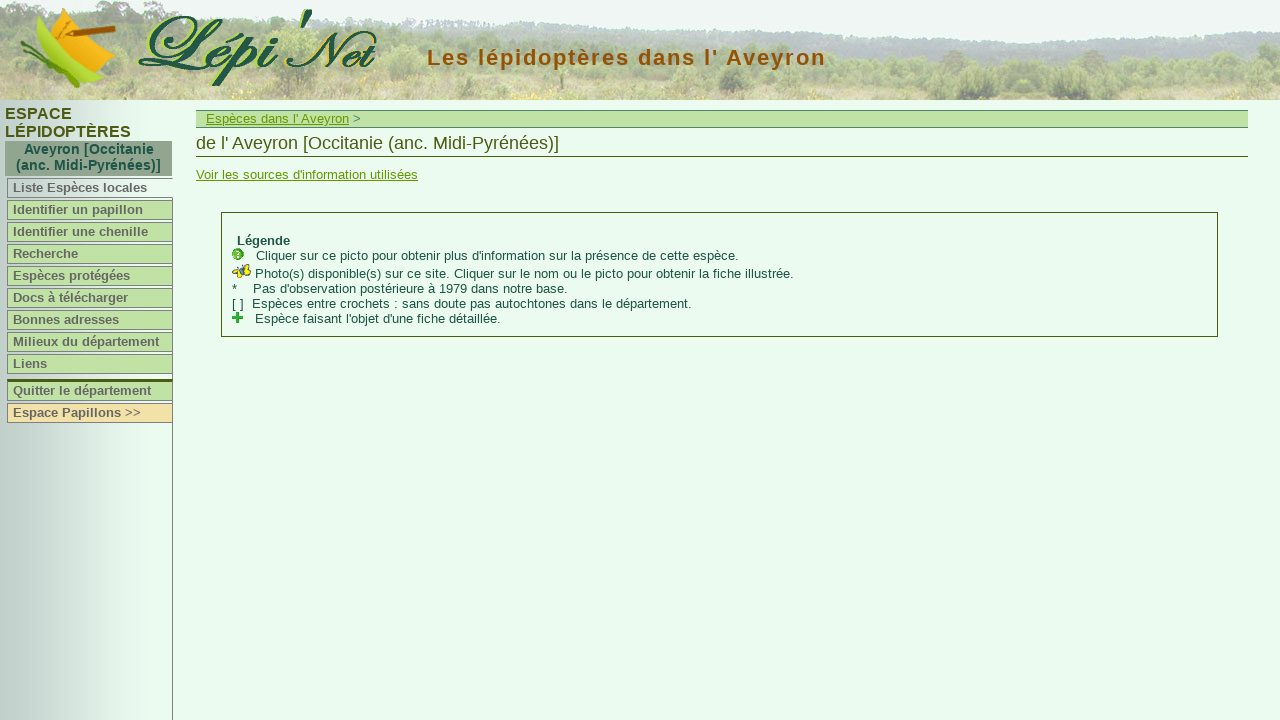

--- FILE ---
content_type: text/html
request_url: https://lepinet.fr/especes/depart/liste_lat.php?e=l&a=&dep=12
body_size: 2077
content:

<!--?xml version="1.0" encoding="ISO-8859-1"?-->
<!DOCTYPE html PUBLIC "-//W3C//DTD XHTML 1.0 Strict//EN" "http://www.w3.org/TR/xhtml1/DTD/xhtml1-strict.dtd">
<html xmlns="http://www.w3.org/1999/xhtml" xml:lang="fr" lang="fr">


	<head>
    <title>lepinet.fr - Les carnets du lépidoptériste français - Des papillons aux lépidoptères</title>
    <meta http-equiv="Content-type" content="text/html; charset=iso-8859-1" />
    <meta http-equiv="Content-Script-Type" content="text/javascript" />
    <meta http-equiv="Content-Style-Type" content="text/css" />
    <meta name="revisit-after" content="15 days" />
    <meta name="robots" content="noindex,nofollow" />
    <link rel="schema.DC" href="http://purl.org/dc/elements/1.1/" />
		<meta name="DC.Publisher" content="lepinet.fr" />
    <meta name="DC.Language" scheme="RFC3066" content="fr" />
    <meta name="DC.Identifier" content="identification_liste" />
    <meta name="DC.Creator" content="Philippe Mothiron - Claire Hoddé" />
    <meta name="DC.Date.created" scheme="W3CDTF" content="2005-11-22" />
    <meta name="DC.Date.modified" scheme="W3CDTF" content="2007-04-07" />
    <meta name="DC.Subject" content="papillons lepidopteres" />
		<meta name="DC.Description" lang="fr" content="Les carnets du lépidoptériste français - Des papillons aux lépidoptères" />
    <meta name="DC.Rights" content="copyright" />
    
        	<link href="/files/css/lep.css" rel="stylesheet" type="text/css" title="Défaut" />
        
		<style type="text/css">
		<!--
		
		ul {
			list-style-type: none;
		}
		
		#legende {
			margin: 30px;
			padding: 10px;
			border:1px #4D5A12 solid;
			text-align: justify;
			font-size: 13px;
			overflow: visible;
		}

		-->
		</style>

    
    
  </head>
  <body>
  
	<div id="menu">
<script type="text/javascript">
<!--

function montre(id) {
	var d = document.getElementById(id);
	for (var i = 1; i<=10; i++) {
		if (document.getElementById('smenu'+i)) {document.getElementById('smenu'+i).style.display='none';}
	}
if (d) {d.style.display='block';}
}
//-->
</script>

<style type="text/css">
<!--

	#dep {
		position: relative;
		margin: 0 3px 0 0;
		text-align: center;
		font-weight: bold;
		background-color: #92A591;
		border: none;
		padding-bottom: 0.2em;
		font-size: 14px;
		overflow: visible; 
	}

-->
</style>



			<h3>Espace Lépidoptères</h3>
		
	<div id="dep">Aveyron [Occitanie (anc. Midi-Pyrénées)]</div>

	
	<dl id="nav">
			<dt class="hilite" onmouseover="javascript:montre('smenu2');" onmouseout="javascript:montre();">
					<a href="/especes/depart/index.php?e=l&amp;dep=12">Liste Espèces locales</a>
			</dt>
	
				<dt  onmouseover="javascript:montre('smenu1');" onmouseout="javascript:montre();">
				<a href="/identifier/depart/lep/index.php?e=l&amp;dep=12">Identifier un papillon</a>
		</dt>
				<dt  onmouseover="javascript:montre('smenu1');" onmouseout="javascript:montre();">
				<a href="/identifier/depart/lep/chenilles.php?e=l&amp;dep=12">Identifier une chenille</a>
		</dt>
	
	
		<dt  onmouseover="javascript:montre('smenu2');" onmouseout="javascript:montre();">
			<a href="/especes/depart/search.php?e=l&amp;dep=12">Recherche</a>
	</dt>
	
			<dt  onmouseover="javascript:montre('smenu2');" onmouseout="javascript:montre();">
		<a href="/especes/protegees/liste_depart.php?e=l&amp;dep=12">Espèces protégées</a>
	</dt>
			
		<dt  onmouseover="javascript:montre('smenu2');" onmouseout="javascript:montre();">
		<a href="/documents/index_depart.php?e=l&amp;dep=12">Docs à télécharger</a>
	</dt>
		
				<dt  onmouseover="javascript:montre('smenu4');" onmouseout="javascript:montre();">
		<a href="/adresses/depart/assos_read.php?e=l&amp;dep=12">Bonnes adresses</a>
	</dt>
	
			<dt  onmouseover="javascript:montre('smenu5');" onmouseout="javascript:montre();">
		<a href="/milieux/index.php?e=l&amp;dep=12">Milieux du département<span class="fleche"></span></a>
	</dt>

		<dt >
					<a href="/liens/lep/indexdep.php?dep=12">Liens</a>
			</dt>

			<dt class="separateur">
					<a href="/lep/" title="Revenir au menu national">Quitter le département</a>
			</dt>
	
		  <dt class="espace"><a href="/especes/depart/pap/espece.php?e=p&amp;dep=12" title="Basculer vers l'espace Papillons">Espace Papillons >></a></dt>
	

</dl>
</div>
	<div id="bandeau"><a href="/"><img class="logo" src="/images/logo.gif" title="Lépi'Net : accueil" alt="Logo Lépi'Net" /></a>
<a href="/"><img class="logo_lepinet" src="/images/lepinet.gif" title="Lépi'Net : accueil" alt="Logo Lépi'Net" /></a>

<h2 class="dep">Les
	lépidoptères dans l' Aveyron</h2>

</div>
	<div id="contenu1">
		<div id="contenu2">
			

      				
      	<p class="navig">
      		<a href="index.php?e=l&amp;dep=12">Espèces dans l' Aveyron</a>
      		>       	</p>

      	<h3> de l' Aveyron [Occitanie (anc. Midi-Pyrénées)] <br /><i></i></h3>
      	
	      <p class="ordinaire">
	    		<a href="sources_agregat.php?e=l&amp;a=&amp;dep=12">Voir les sources d'information utilisées</a> 
	    	</p>
	    	
		</div>
		
		<div id="contenu2">
		
			<div id="legende">
				<p><strong>Légende</strong></p>
				<img src="../images/question12.gif" border="0" />&nbsp;&nbsp;  Cliquer sur ce picto pour obtenir plus d'information sur la présence de cette espèce.<br />
	      <img src="../images/pap.gif" border="0" />  Photo(s) disponible(s) sur ce site. Cliquer sur le nom ou le picto pour obtenir la fiche illustrée.<br />
	         * &nbsp;&nbsp;  Pas d'observation postérieure à 1979 dans notre base.<br />
	        [ ]&nbsp;  Espèces entre crochets : sans doute pas autochtones dans le département.<br />
	       <img src="../images/plus.gif" border="0" /> &nbsp; Espèce faisant l'objet d'une fiche détaillée. 
			</div>
		
				
		</div>
	</div>
	
</body>
</html>